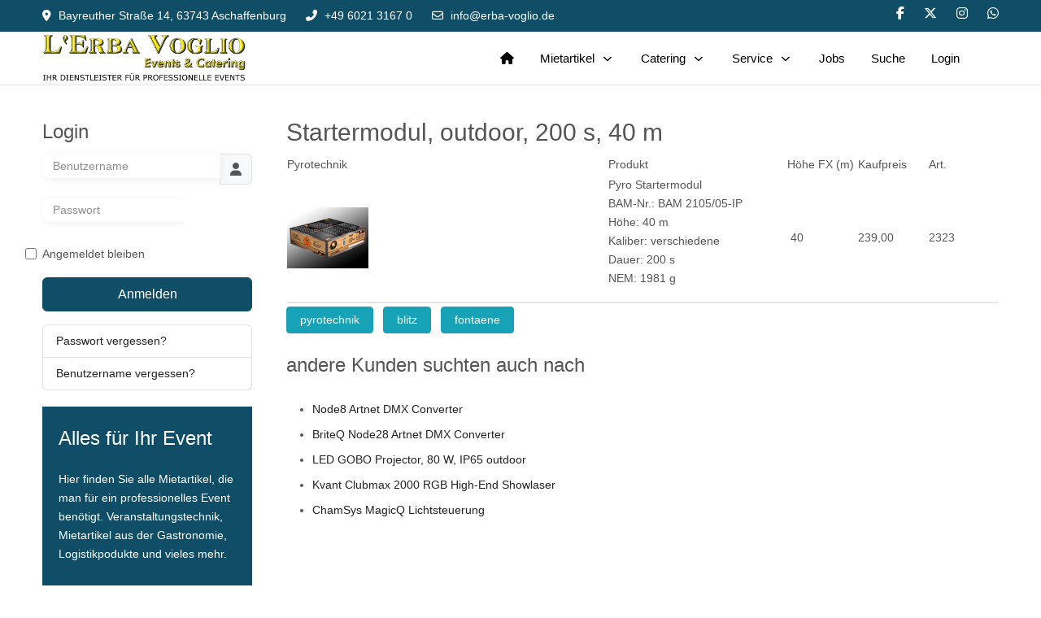

--- FILE ---
content_type: text/javascript
request_url: https://erba-voglio.eu/media/astroid/js/megamenu.min.js?dc4e2372a2efde8802f4fa46926057e3
body_size: 1683
content:
(function($){$.fn.JDMegaMenu=function(options){var contentClass=$(this).data("megamenu-content-class");var submenuClass=$(this).data("megamenu-submenu-class");var megamenuClass=$(this).data("megamenu-class");var animation=$(this).data("megamenu-animation");var dropdownArrows=$(this).data("dropdown-arrow");var headerOffset=$(this).data("header-offset");var transitionSpeed=parseInt($(this).data("transition-speed"));var easing=$(this).data("easing");var trigger=$(this).data("astroid-trigger");var settings=$.extend({contentClass:contentClass,submenuClass:submenuClass,megamenuClass:megamenuClass,dropdownArrows:dropdownArrows,headerOffset:headerOffset,transition:transitionSpeed,easing:easing,animation:animation,trigger:trigger},options);return this.each(function(){var _navbar=$(this);var _container=_navbar;if(_navbar.children(".container").length){_container=_navbar.children(".container")}var _megamenu=_navbar.find(settings.megamenuClass);var _submenus=_megamenu.find(settings.submenuClass);var init=function(){if(!_navbar.is(":visible")){return false}var _megamenu=_navbar.find(settings.megamenuClass);var _submenus=_megamenu.find(settings.submenuClass);_submenus.children("li").each(function(){if($(this).children(settings.submenuClass).length){if(!$(this).children(settings.submenuClass).hasClass("d-block")){$(this).unbind("mouseenter mouseleave").hoverIntent(function(){var _submenu=$(this).children(settings.submenuClass);_submenu.removeClass("right");var _animations={duration:settings.transition,easing:settings.easing};switch(settings.animation){case"none":_submenu.stop(true,true).show();break;case"fade":_submenu.stop(true,true).fadeIn(_animations);break;default:_submenu.stop(true,true).slideDown(_animations);break}if($("body").hasClass("rtl")){if(_submenu.offset().left<0){_submenu.addClass("right")}else{_submenu.removeClass("right")}}else{if(_submenu.offset().left+_submenu.outerWidth()>$(window).innerWidth()){_submenu.addClass("right")}else{_submenu.removeClass("right")}}},function(){var _submenu=$(this).children(settings.submenuClass);_submenu.stop(true,true).slideUp();var _animations={duration:settings.transition,easing:settings.easing};switch(settings.animation){case"none":_submenu.stop(true,true).hide();break;case"fade":_submenu.stop(true,true).fadeOut(_animations);break;default:_submenu.stop(true,true).slideUp(_animations);break}})}}});_megamenu.each(function(){$(this).find("a.item-link-heading").each(function(){$(this).on("click",function(e){e.preventDefault()})});$(this).find("a.item-link-separator").each(function(){$(this).on("click",function(e){e.preventDefault()})});var _content=$(this).find(settings.contentClass);if($(this).data("position")=="edge"){var _leftoverflow=0;var _rightoverflow=$(window).innerWidth();_content.css("max-width","100vw")}else{var _leftoverflow=_container.offset().left;var _rightoverflow=_container.offset().left+_container.outerWidth();_content.css("max-width",_container.outerWidth())}if($(this).height()*2<=_container.height()){var _top=0}else{var _top=_container.outerHeight()-$(this).outerHeight()}var _arrow=$(this).children(".arrow");_content.css("left","0px");if(settings.headerOffset){_arrow.css("margin-bottom",-(_top/2));_content.css("top",_top/2+$(this).outerHeight())}else{_content.css("top","100%")}switch($(this).data("position")){case"left":var offsetleft=$(this).offset().left;break;case"right":var offsetleft=$(this).offset().left-(_content.outerWidth()-$(this).outerWidth());break;case"center":case"edge":case"full":var offsetleft=$(this).offset().left-(_content.outerWidth()/2-$(this).outerWidth()/2);break}if(offsetleft+_content.outerWidth()>_rightoverflow){var _left=_content.outerWidth()-(_rightoverflow-offsetleft);if($(this).data("position")=="center"||$(this).data("position")=="edge"||$(this).data("position")=="full"){_left=_left+(_content.outerWidth()/2-$(this).outerWidth()/2)}_content.css("left",-_left);_content.css("right","inherit")}else if(offsetleft<_leftoverflow){var _right=offsetleft-_leftoverflow;if($(this).data("position")=="center"||$(this).data("position")=="edge"||$(this).data("position")=="full"){_right=_right-(_content.outerWidth()/2-$(this).outerWidth()/2)}_content.css("right",_right);_content.css("left","inherit")}else{_content.css("left",offsetleft-$(this).offset().left)}})};init();var observering=function(_this){var callback=function(mutationsList,observer){mutationsList.forEach(function(mutation){if(mutation.type=="attributes"&&mutation.attributeName=="class"){init()}})};var observer=new MutationObserver(callback);observer.observe(_this,{attributes:true})};observering($(this)[0]);var openMe=function(_this){_this.addClass("open");var _content=_this.find(settings.contentClass);if(_content.is(":empty")){return false}if(settings.dropdownArrows){var _arrow=_this.find(".arrow")}var _animations={duration:settings.transition,easing:settings.easing};switch(settings.animation){case"none":_content.stop(true,true).show();if(settings.dropdownArrows){_arrow.show()}break;case"fade":_content.stop(true,true).fadeIn(_animations);if(settings.dropdownArrows){_arrow.stop(true,true).fadeIn(_animations)}break;default:_content.stop(true,true).slideDown(_animations);if(settings.dropdownArrows){_arrow.show()}break}};var closeMe=function(_this){var _content=_this.find(settings.contentClass);if(settings.dropdownArrows){var _arrow=_this.find(".arrow")}var _animations={duration:settings.transition,easing:settings.easing};switch(settings.animation){case"none":_content.stop(true,true).hide();if(settings.dropdownArrows){_arrow.hide()}break;case"fade":_content.stop(true,true).fadeOut(_animations);if(settings.dropdownArrows){_arrow.stop(true,true).fadeOut(_animations)}break;default:_content.stop(true,true).slideUp(_animations);if(settings.dropdownArrows){setTimeout(function(){_arrow.hide()},settings.transition)}break}setTimeout(function(){_this.removeClass("open")},settings.transition)};if(settings.trigger=="hover"){_megamenu.unbind("mouseenter mouseleave").hoverIntent(function(){openMe($(this))},function(){closeMe($(this))})}else{_megamenu.find(".megamenu-item-link.item-level-1").unbind("click").click(function(e){e.preventDefault();e.stopPropagation();if($(this).parent(settings.megamenuClass).hasClass("open")){closeMe($(this).parent(settings.megamenuClass))}else{openMe($(this).parent(settings.megamenuClass));$(this).parent(settings.megamenuClass).siblings(settings.megamenuClass).each(function(){closeMe($(this))})}});$(document).click(function(event){var $trigger=_megamenu;if($trigger!==event.target&&!$trigger.has(event.target).length){closeMe($trigger)}})}})};$(window).on("load",function(){$("[data-megamenu]").each(function(){$(this).JDMegaMenu()})})})(jQuery);